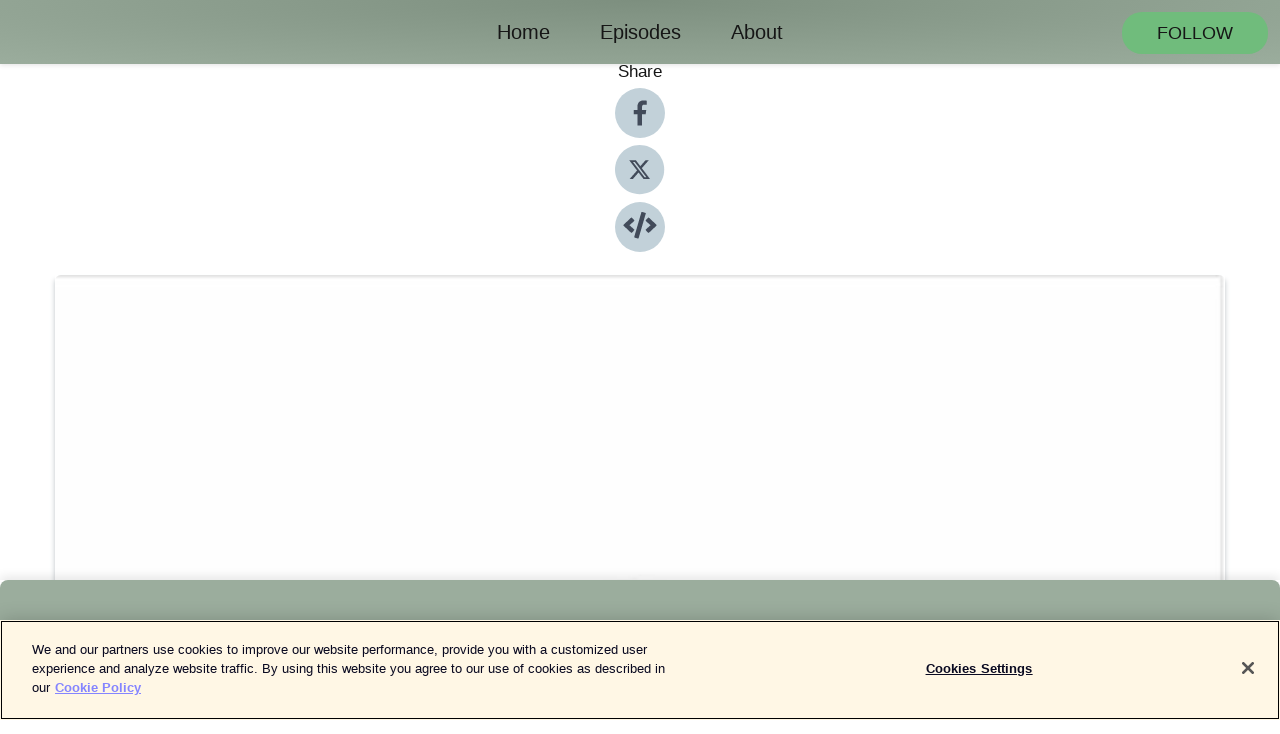

--- FILE ---
content_type: text/html; charset=utf-8
request_url: https://shows.acast.com/5fbd0c8df7be0c153a19ab19/episodes/5fbd0c99f7be0c153a19ac39?
body_size: 15146
content:
<!DOCTYPE html><html><head><meta charSet="utf-8"/><meta name="viewport" content="width=device-width"/><meta name="theme-color" content="#9bad9d"/><link rel="icon" type="image/png" href="https://open-images.acast.com/shows/5fbd0c8df7be0c153a19ab19/1679991631200-cdd3434e4e0c72c78bab55a8ad2e8b43.jpeg?height=32"/><link type="application/rss+xml" rel="alternate" title="Craggy Rugby podcast" href="https://feeds.acast.com/public/shows/craggyrugby"/><title>Leinster Lesson - Leinster 21 Connacht 11 - Craggy Rugby podcast - Craggy Rugby podcast | Acast</title><meta name="description" content="Listen to Leinster Lesson - Leinster 21 Connacht 11 - Craggy Rugby podcast from Craggy Rugby podcast. The expected performance didn&#x27;t materialise in Dublin on Friday night as Leinster capitalised on another slow start from an error strewn Connacht and pounced on a late mistake for the second try to seal the 21-11 win. 

The podcast was recorded in Kiely&#x27;s of Donnybrook after the game on Friday. Host Rob Murphy joined by Dennis Laffey from the Connacht Clan, Dublin based Connacht supporter Declan Faller making his season debut and Leinster supporter Andrew Tracey. 

There&#x27;s also a surprise appearance from London based Connacht fan Ronan Byrne who was over for the game and pumped into us mid record. Listen out also for audio from Pat Lam and his Leinster counterpart Matt O&#x27;Connor.

Don&#x27;t forget to subscribe to the podcast on itunes and get it downloaded straight to your phone the second we publish."/><meta name="keywords" content="Craggy Rugby podcast,Sports"/><meta property="fb:app_id" content="1835552990005756"/><meta property="og:type" content="video.other"/><meta property="og:title" content="Leinster Lesson - Leinster 21 Connacht 11 - Craggy Rugby podcast | Craggy Rugby podcast"/><meta property="og:description" content="The expected performance didn&#x27;t materialise in Du…"/><meta property="og:image" content="https://open-images.acast.com/shows/5fbd0c8df7be0c153a19ab19/5fbd0c99f7be0c153a19ac39.jpg?height=315"/><meta property="og:image:width" content="315"/><meta property="og:image:height" content="315"/><meta property="og:url" content="https://shows.acast.com/craggyrugby/episodes/5fbd0c99f7be0c153a19ac39"/><meta property="og:audio" content="https://open.acast.com/public/streams/5fbd0c8df7be0c153a19ab19/episodes/5fbd0c99f7be0c153a19ac39.mp3"/><meta property="og:audio:secure_url" content="https://open.acast.com/public/streams/5fbd0c8df7be0c153a19ab19/episodes/5fbd0c99f7be0c153a19ac39.mp3"/><meta property="og:audio:type" content="audio/mpeg"/><meta name="twitter:card" content="player"/><meta name="twitter:url" content="https://shows.acast.com/craggyrugby/episodes/5fbd0c99f7be0c153a19ac39?ref=twitter"/><meta name="twitter:title" content="Leinster Lesson - Leinster 21 Connacht 11 - Craggy Rugby podcast | Craggy Rugby podcast"/><meta name="twitter:site" content="@acast"/><meta name="twitter:description" content="The No. 1 podcast covering Connacht Rugby"/><meta name="twitter:image" content="https://open-images.acast.com/shows/5fbd0c8df7be0c153a19ab19/5fbd0c99f7be0c153a19ac39.jpg?height=500"/><meta name="twitter:player" content="https://embed.acast.com/$/5fbd0c8df7be0c153a19ab19/5fbd0c99f7be0c153a19ac39??ref=twitter"/><meta name="twitter:player:width" content="400"/><meta name="twitter:player:height" content="190"/><link rel="apple-touch-icon" href="https://open-images.acast.com/shows/5fbd0c8df7be0c153a19ab19/5fbd0c99f7be0c153a19ac39.jpg?height=60"/><link rel="apple-touch-icon" sizes="76x76" href="https://open-images.acast.com/shows/5fbd0c8df7be0c153a19ab19/5fbd0c99f7be0c153a19ac39.jpg?height=72"/><link rel="apple-touch-icon" sizes="120x120" href="https://open-images.acast.com/shows/5fbd0c8df7be0c153a19ab19/5fbd0c99f7be0c153a19ac39.jpg?height=120"/><link rel="apple-touch-icon" sizes="152x152" href="https://open-images.acast.com/shows/5fbd0c8df7be0c153a19ab19/5fbd0c99f7be0c153a19ac39.jpg?height=152"/><link rel="alternate" type="application/json+oembed" href="https://shows.acast.com/api/oembed/5fbd0c8df7be0c153a19ab19/5fbd0c99f7be0c153a19ac39"/><link rel="canonical" href="https://shows.acast.com/craggyrugby/episodes/5fbd0c99f7be0c153a19ac39"/><meta name="next-head-count" content="34"/><script type="text/javascript">
            (function (w, d, s, l, i) {
            w[l] = w[l] || []; w[l].push({
              'gtm.start':
                new Date().getTime(), event: 'gtm.js'
            }); var f = d.getElementsByTagName(s)[0],
              j = d.createElement(s), dl = l != 'dataLayer' ? '&l=' + l : ''; j.async = true; j.src =
                'https://www.googletagmanager.com/gtm.js?id=' + i + dl; f.parentNode.insertBefore(j, f);
          })(window, document, 'script', 'dataLayer', 'GTM-TN7LJVGR');</script><script type="text/javascript" src="https://cdn.cookielaw.org/consent/95cc7393-f677-4c0d-a249-abbd2bbe4231/OtAutoBlock.js"></script><script src="https://cdn.cookielaw.org/scripttemplates/otSDKStub.js" data-document-language="true" type="text/javascript" data-domain-script="95cc7393-f677-4c0d-a249-abbd2bbe4231"></script><script>function OptanonWrapper() { }</script><link rel="preload" href="/_next/static/css/21a6880349adffd5.css" as="style"/><link rel="stylesheet" href="/_next/static/css/21a6880349adffd5.css" data-n-g=""/><noscript data-n-css=""></noscript><script defer="" nomodule="" src="/_next/static/chunks/polyfills-c67a75d1b6f99dc8.js"></script><script src="/_next/static/chunks/webpack-df327beb42713f18.js" defer=""></script><script src="/_next/static/chunks/framework-0c7baedefba6b077.js" defer=""></script><script src="/_next/static/chunks/main-4e36df1213707c60.js" defer=""></script><script src="/_next/static/chunks/pages/_app-5705366bc2612c9e.js" defer=""></script><script src="/_next/static/chunks/29107295-52d5ccd9ad2558b9.js" defer=""></script><script src="/_next/static/chunks/257-d641aca84f2a97d6.js" defer=""></script><script src="/_next/static/chunks/646-2a49ecc9e97ef284.js" defer=""></script><script src="/_next/static/chunks/56-a3b1de0b6cd98599.js" defer=""></script><script src="/_next/static/chunks/pages/%5BshowId%5D/episodes/%5BepisodeId%5D-d28e1352f8cb2c35.js" defer=""></script><script src="/_next/static/IAEo1PJG76N2s-ezzkHD6/_buildManifest.js" defer=""></script><script src="/_next/static/IAEo1PJG76N2s-ezzkHD6/_ssgManifest.js" defer=""></script><style data-styled="" data-styled-version="5.3.11">.fAIITM{font-size:2rem;line-height:2rem;}/*!sc*/
data-styled.g2[id="Typography__H1-fsVRJa"]{content:"fAIITM,"}/*!sc*/
.TuejL{font-size:1.3rem;line-height:1.3rem;font-weight:bold;}/*!sc*/
data-styled.g3[id="Typography__H2-jQFsNJ"]{content:"TuejL,"}/*!sc*/
.idhiFy{font-size:1.05rem;line-height:1.05rem;}/*!sc*/
data-styled.g5[id="Typography__H4-fQhpZD"]{content:"idhiFy,"}/*!sc*/
.jsuaZQ{font-size:1rem;}/*!sc*/
data-styled.g6[id="Typography__Body-glXwcD"]{content:"jsuaZQ,"}/*!sc*/
.jzoSpE{-webkit-text-decoration:none;text-decoration:none;color:inherit;}/*!sc*/
data-styled.g13[id="Link__LinkElement-gcUHji"]{content:"jzoSpE,"}/*!sc*/
.fhCtmX.fhCtmX{font-size:1.1em;min-height:40px;min-width:146px;padding:8px 16px;overflow:hidden;display:-webkit-box;display:-webkit-flex;display:-ms-flexbox;display:flex;-webkit-text-decoration:none;text-decoration:none;-webkit-box-pack:center;-webkit-justify-content:center;-ms-flex-pack:center;justify-content:center;-webkit-transition:background-color 0.5s;transition:background-color 0.5s;border:none;}/*!sc*/
.fhCtmX.fhCtmX:hover{cursor:pointer;color:#161616;background-color:#529e5e;border:none;}/*!sc*/
.fhCtmX.fhCtmX:active{outline:0 !important;}/*!sc*/
.fhCtmX.fhCtmX:focus{outline:0 !important;}/*!sc*/
data-styled.g14[id="Buttons__StyledButton-evkogA"]{content:"fhCtmX,"}/*!sc*/
.bTZZBG{-webkit-align-self:center;-ms-flex-item-align:center;align-self:center;margin:0 5px;}/*!sc*/
data-styled.g15[id="Buttons__Wrapper-fDfwDG"]{content:"bTZZBG,"}/*!sc*/
.klzxkV{color:#161616;background-color:#70bc7c;border-radius:20px;}/*!sc*/
.klzxkV:focus{border-color:#161616;color:#161616;background-color:#70bc7c;border-radius:20px;}/*!sc*/
data-styled.g17[id="Buttons__ButtonBase-deOWHa"]{content:"klzxkV,"}/*!sc*/
.jucQmV.jucQmV{text-transform:uppercase;}/*!sc*/
data-styled.g18[id="SubscribeButton__FollowButton-kYSCrx"]{content:"jucQmV,"}/*!sc*/
.esfzLv{position:absolute;right:12px;top:12px;}/*!sc*/
data-styled.g19[id="Drawer__SubscribeWrapper-fdZssw"]{content:"esfzLv,"}/*!sc*/
.uGrDO{width:50px;height:50px;position:fixed;left:5px;top:5px;cursor:pointer;background:#70bc7c;border-radius:20px;}/*!sc*/
.uGrDO span,.uGrDO:before,.uGrDO:after{height:2px;border-radius:2px;width:40%;position:absolute;left:50%;margin-left:-25%;background:#161616;}/*!sc*/
.uGrDO span{top:50%;margin-top:-1px;text-indent:-9999px;}/*!sc*/
.uGrDO:before,.uGrDO:after{content:'';-webkit-transition:all 0.3s ease;-webkit-transition:all 0.3s ease;transition:all 0.3s ease;}/*!sc*/
.uGrDO:before{top:30%;width:30%;}/*!sc*/
.uGrDO:after{bottom:30%;width:50%;}/*!sc*/
.uGrDO span.active{display:none;}/*!sc*/
.uGrDO.active:before{-webkit-transform:rotate(135deg);-webkit-transform:rotate(135deg);-ms-transform:rotate(135deg);transform:rotate(135deg);top:45%;width:50%;}/*!sc*/
.uGrDO.active:after{-webkit-transform:rotate(-135deg);-webkit-transform:rotate(-135deg);-ms-transform:rotate(-135deg);transform:rotate(-135deg);top:45%;width:50%;}/*!sc*/
data-styled.g20[id="Drawer__Hamburger-jihBTa"]{content:"uGrDO,"}/*!sc*/
.cFMpeB .ant-drawer-header{border-bottom:0px;}/*!sc*/
.cFMpeB .ant-list-item-content-single{-webkit-box-pack:center;-webkit-justify-content:center;-ms-flex-pack:center;justify-content:center;}/*!sc*/
data-styled.g22[id="Drawer__FullDrawer-cIjuH"]{content:"cFMpeB,"}/*!sc*/
.kxyYYH{z-index:1001;display:-webkit-box;display:-webkit-flex;display:-ms-flexbox;display:flex;-webkit-box-pack:center;-webkit-justify-content:center;-ms-flex-pack:center;justify-content:center;-webkit-align-items:center;-webkit-box-align:center;-ms-flex-align:center;align-items:center;background:#9bad9d;color:#161616;min-height:64px;box-shadow:0 1px 5px 0 rgba(0,0,0,0.12);background-image:radial-gradient( ellipse at top,#7d8f7f,#9bad9d );}/*!sc*/
data-styled.g27[id="Header__TopBarElement-jCfqCz"]{content:"kxyYYH,"}/*!sc*/
.kkFmye{width:100%;position:fixed;top:0px;left:0px;right:0px;background:transparent;margin:0px;padding:0;z-index:1001;}/*!sc*/
data-styled.g30[id="Header-fhmhdH"]{content:"kkFmye,"}/*!sc*/
.cAXslU{-webkit-align-items:center;-webkit-box-align:center;-ms-flex-align:center;align-items:center;display:-webkit-box;display:-webkit-flex;display:-ms-flexbox;display:flex;-webkit-box-pack:center;-webkit-justify-content:center;-ms-flex-pack:center;justify-content:center;text-align:center;font-size:12px;line-height:12px;font-weight:bold;text-transform:uppercase;margin:5px;}/*!sc*/
data-styled.g31[id="Subscribe__IconName-joHuOw"]{content:"cAXslU,"}/*!sc*/
.fmvySL{margin:5px 10px 5px 5px;}/*!sc*/
data-styled.g32[id="Subscribe__ButtonIconName-jvvJDm"]{content:"fmvySL,"}/*!sc*/
.gouPfY{display:-webkit-box;display:-webkit-flex;display:-ms-flexbox;display:flex;padding:2px 5px;cursor:pointer;word-break:break-all;-webkit-text-decoration:none;text-decoration:none;border:1px solid #161616;margin:0px 5px;border-radius:15px;background:#9bad9d;color:#161616;}/*!sc*/
.gouPfY path{fill:#161616;}/*!sc*/
.gouPfY:hover{background:#161616;}/*!sc*/
.gouPfY:hover .Subscribe__IconName-joHuOw{color:#9bad9d;}/*!sc*/
.gouPfY:hover path{fill:#9bad9d;}/*!sc*/
data-styled.g33[id="Subscribe__SubscribeButton-iuXdSK"]{content:"gouPfY,"}/*!sc*/
.iDZLbp{-webkit-align-items:center;-webkit-box-align:center;-ms-flex-align:center;align-items:center;display:-webkit-box;display:-webkit-flex;display:-ms-flexbox;display:flex;-webkit-box-pack:center;-webkit-justify-content:center;-ms-flex-pack:center;justify-content:center;margin:5px;}/*!sc*/
data-styled.g34[id="Subscribe__Icon-kulOCb"]{content:"iDZLbp,"}/*!sc*/
.jhFzSe{margin:5px 5px 5px 10px;}/*!sc*/
data-styled.g35[id="Subscribe__ButtonIcon-hylJEF"]{content:"jhFzSe,"}/*!sc*/
.cvkfXc{padding:10px 20px;background:#9bad9d;color:#161616;border-top:1px solid #7d8f7f;background-image:radial-gradient( ellipse at top,#b9cbbb,transparent ),radial-gradient(ellipse at bottom,#7d8f7f,transparent);margin-bottom:calc(140px - 4px);}/*!sc*/
data-styled.g36[id="Footer-dMCvEp"]{content:"cvkfXc,"}/*!sc*/
.iboUMz{display:-webkit-box;display:-webkit-flex;display:-ms-flexbox;display:flex;-webkit-flex-direction:column;-ms-flex-direction:column;flex-direction:column;justify-items:center;-webkit-align-items:center;-webkit-box-align:center;-ms-flex-align:center;align-items:center;}/*!sc*/
data-styled.g37[id="Footer__Content-dmqHcg"]{content:"iboUMz,"}/*!sc*/
.cVYDWG{text-align:center;padding:10px 0;color:#161616;}/*!sc*/
data-styled.g38[id="Footer__FooterText-dFsehJ"]{content:"cVYDWG,"}/*!sc*/
.jGzwzM{margin-top:20px;font-size:12px;text-align:center;padding:10px 0;color:#161616;}/*!sc*/
.jGzwzM a{color:#161616;-webkit-text-decoration:underline;text-decoration:underline;}/*!sc*/
data-styled.g39[id="Footer__FooterAcastText-gtKwXx"]{content:"jGzwzM,"}/*!sc*/
.cDyTQl.cDyTQl{width:100%;margin:64px auto 0px auto;min-height:100vh;}/*!sc*/
data-styled.g41[id="DefaultLayout__Body-cLUEfV"]{content:"cDyTQl,"}/*!sc*/
.iOGpAj .ant-modal-title{-webkit-letter-spacing:0px;-moz-letter-spacing:0px;-ms-letter-spacing:0px;letter-spacing:0px;font-family:'Telegraf-Bold';font-size:1.25rem;}/*!sc*/
data-styled.g42[id="DefaultLayout__ModalStyled-gYuvQJ"]{content:"iOGpAj,"}/*!sc*/
.dYsFaX{left:0px;right:0px;height:140px;z-index:999;position:fixed;bottom:0px;box-shadow:0 -3px 10px 0 rgba(0,0,0,0.1);background-color:transparent;text-align:center;}/*!sc*/
data-styled.g43[id="DefaultLayout__PlayerFooterElement-iYPywt"]{content:"dYsFaX,"}/*!sc*/
.gXgcXL{display:block;width:100%;height:140px;border:none;top:0px;position:absolute;}/*!sc*/
data-styled.g44[id="DefaultLayout__Iframe-dGHxkF"]{content:"gXgcXL,"}/*!sc*/
*{font-family:Arial,Verdana,Geneva,Tahoma,sans-serif;}/*!sc*/
h1,h2,h3,h4,h5,h6{font-family:Arial;}/*!sc*/
body{margin:0;padding:0;line-height:1.5;-webkit-font-smoothing:antialiased;}/*!sc*/
a{-webkit-text-decoration:none;text-decoration:none;}/*!sc*/
a:hover{color:inherit;}/*!sc*/
.ant-modal-mask{z-index:1001!important;}/*!sc*/
.ant-modal-wrap{z-index:1001!important;}/*!sc*/
data-styled.g45[id="sc-global-enLAFf1"]{content:"sc-global-enLAFf1,"}/*!sc*/
.kkRkKW{-webkit-transition:all 0.3s ease-in-out;transition:all 0.3s ease-in-out;}/*!sc*/
.kkRkKW path{-webkit-transition:all 0.2s ease-in-out;transition:all 0.2s ease-in-out;}/*!sc*/
.kkRkKW:hover{-webkit-transform:scale(1.1);-ms-transform:scale(1.1);transform:scale(1.1);}/*!sc*/
.kkRkKW:hover path{fill:#ffffff;}/*!sc*/
.kkRkKW:hover circle{fill:#3b5998;}/*!sc*/
data-styled.g46[id="facebook__FacebookStyled-bhyJAj"]{content:"kkRkKW,"}/*!sc*/
.fqSfOD{-webkit-transition:all 0.3s ease-in-out;transition:all 0.3s ease-in-out;}/*!sc*/
.fqSfOD path{-webkit-transition:all 0.2s ease-in-out;transition:all 0.2s ease-in-out;}/*!sc*/
.fqSfOD:hover{-webkit-transform:scale(1.1);-ms-transform:scale(1.1);transform:scale(1.1);}/*!sc*/
.fqSfOD:hover path.logo{fill:#fafafa;}/*!sc*/
.fqSfOD:hover path.background{fill:#040404;}/*!sc*/
data-styled.g47[id="twitter__TwitterStyled-iHYlhf"]{content:"fqSfOD,"}/*!sc*/
.hIgNOY{-webkit-transition:all 0.3s ease-in-out;transition:all 0.3s ease-in-out;}/*!sc*/
.hIgNOY path{-webkit-transition:all 0.2s ease-in-out;transition:all 0.2s ease-in-out;}/*!sc*/
.hIgNOY:hover{-webkit-transform:scale(1.1);-ms-transform:scale(1.1);transform:scale(1.1);}/*!sc*/
.hIgNOY:hover path{fill:#ffffff;}/*!sc*/
.hIgNOY:hover circle{fill:#00bfa5;}/*!sc*/
data-styled.g48[id="embed__EmbedStyled-hGbveb"]{content:"hIgNOY,"}/*!sc*/
.fulAmV{display:-webkit-box;display:-webkit-flex;display:-ms-flexbox;display:flex;padding:0;list-style:none;-webkit-box-pack:center;-webkit-justify-content:center;-ms-flex-pack:center;justify-content:center;-webkit-align-items:center;-webkit-box-align:center;-ms-flex-align:center;align-items:center;-webkit-flex-direction:column;-ms-flex-direction:column;flex-direction:column;}/*!sc*/
.fulAmV li{margin:0 10px;}/*!sc*/
data-styled.g51[id="Socials__SocialIcons-gdSusr"]{content:"fulAmV,"}/*!sc*/
.dDciAv{text-align:center;color:#161616;}/*!sc*/
data-styled.g52[id="Socials__ItemTitle-dkqnEN"]{content:"dDciAv,"}/*!sc*/
.bmysuM span[role='img']{margin-right:1rem;}/*!sc*/
.bmysuM.bmysuM{height:auto;font-size:1.1rem;border:0px !important;color:#161616;background-color:#70bc7c;border:none;border-radius:20px;}/*!sc*/
.bmysuM.bmysuM:hover{-webkit-transform:scale(1.03);-ms-transform:scale(1.03);transform:scale(1.03);cursor:pointer;color:#161616;}/*!sc*/
data-styled.g53[id="PlayButton__PlayButtonStyled-PLKwP"]{content:"bmysuM,"}/*!sc*/
.ioAIAL{-webkit-align-items:flex-start !important;-webkit-box-align:flex-start !important;-ms-flex-align:flex-start !important;align-items:flex-start !important;-webkit-box-pack:start;-webkit-justify-content:flex-start;-ms-flex-pack:start;justify-content:flex-start;background-color:#fefefe;border-radius:8px;padding:10px 15px !important;margin-top:6px;}/*!sc*/
.ioAIAL .ant-list-item-action{display:-webkit-inline-box;display:-webkit-inline-flex;display:-ms-inline-flexbox;display:inline-flex;-webkit-align-items:center;-webkit-box-align:center;-ms-flex-align:center;align-items:center;margin-inline-start:12px !important;}/*!sc*/
.ioAIAL .ant-list-item-action li{height:100%;display:-webkit-box;display:-webkit-flex;display:-ms-flexbox;display:flex;-webkit-align-items:center;-webkit-box-align:center;-ms-flex-align:center;align-items:center;-webkit-box-pack:center;-webkit-justify-content:center;-ms-flex-pack:center;justify-content:center;}/*!sc*/
data-styled.g54[id="EpisodeListItem__ListItemStyled-iBBHlu"]{content:"ioAIAL,"}/*!sc*/
.iiDLiW{margin-bottom:0.1em;font-weight:bold;}/*!sc*/
data-styled.g55[id="EpisodeListItem__TitleStyled-bnvvwp"]{content:"iiDLiW,"}/*!sc*/
.bUVPdL{width:98px;height:98px;margin-right:10px;border-radius:8px;}/*!sc*/
data-styled.g56[id="EpisodeListItem__EpisodeCover-dETuO"]{content:"bUVPdL,"}/*!sc*/
.jSKFLZ{word-break:break-word;word-wrap:break-word;overflow-wrap:break-word;margin:15px 0px 5px 0px;line-height:21px;height:40px;overflow:hidden;text-overflow:ellipsis;-webkit-line-clamp:2;display:-webkit-box;-webkit-box-orient:vertical;color:#424B5A;}/*!sc*/
data-styled.g57[id="EpisodeListItem__FeatCardSummary-ixygAI"]{content:"jSKFLZ,"}/*!sc*/
.ibWqjy{display:-webkit-box;display:-webkit-flex;display:-ms-flexbox;display:flex;-webkit-flex-direction:column;-ms-flex-direction:column;flex-direction:column;-webkit-box-pack:top;-webkit-justify-content:top;-ms-flex-pack:top;justify-content:top;width:100%;min-height:98px;}/*!sc*/
data-styled.g58[id="EpisodeListItem__EpisodeInfo-dMuDjN"]{content:"ibWqjy,"}/*!sc*/
.hVOIhM{font-size:12px;color:#424B5A;padding:5px 10px 5px 0px;}/*!sc*/
.hVOIhM span[role='img']{margin-right:5px;}/*!sc*/
data-styled.g59[id="EpisodeListItem__Duration-ZldaQ"]{content:"hVOIhM,"}/*!sc*/
.fuCtWx{font-size:12px;color:#424B5A;padding:5px 10px;}/*!sc*/
.fuCtWx span[role='img']{margin-right:5px;}/*!sc*/
data-styled.g60[id="EpisodeListItem__DatePublish-ibxPoH"]{content:"fuCtWx,"}/*!sc*/
.HauGd{font-size:12px;color:#424B5A;padding:5px 10px;}/*!sc*/
data-styled.g61[id="EpisodeListItem__Seasons-cKCWbE"]{content:"HauGd,"}/*!sc*/
.inYIcH{padding:15px 10px;border-top:slimBorder;border-right:slimBorder;border-left:slimBorder;border-bottom:none;text-align:justify;max-height:150px;overflow:hidden;border-radius:4px;box-shadow:inset 0 -10px 10px -10px rgba(0,0,0,0.25);}/*!sc*/
data-styled.g63[id="EpisodeSummary__Wrapper-fDPOry"]{content:"inYIcH,"}/*!sc*/
.jlpHIe{margin:0 5px;}/*!sc*/
data-styled.g65[id="Episode__Dot-crDYYK"]{content:"jlpHIe,"}/*!sc*/
.gkykcU{max-width:1200px;margin:30px auto;padding:0 15px;}/*!sc*/
data-styled.g66[id="Episode__Wrapper-kRXjvm"]{content:"gkykcU,"}/*!sc*/
.cVEzJV{position:relative;padding-bottom:100%;display:block;box-shadow:#bdc3c7 0 5px 5px;width:100%;margin:0 auto;}/*!sc*/
data-styled.g67[id="Episode__Cover-kvqYbk"]{content:"cVEzJV,"}/*!sc*/
.lclhAL{position:absolute;left:0;height:auto;width:100%;border-radius:6px;-webkit-transition:all 0.5s ease-in;transition:all 0.5s ease-in;}/*!sc*/
data-styled.g68[id="Episode__Image-hfuGvq"]{content:"lclhAL,"}/*!sc*/
.eeFwQc{padding:15px 0 15px 0;margin:0px 0px;}/*!sc*/
data-styled.g69[id="Episode__TitleWrapper-iSiqHS"]{content:"eeFwQc,"}/*!sc*/
.glAVQZ{display:-webkit-box;display:-webkit-flex;display:-ms-flexbox;display:flex;-webkit-flex-direction:row;-ms-flex-direction:row;flex-direction:row;-webkit-align-items:center;-webkit-box-align:center;-ms-flex-align:center;align-items:center;-webkit-box-pack:justify;-webkit-justify-content:space-between;-ms-flex-pack:justify;justify-content:space-between;width:100%;padding-right:30px;}/*!sc*/
data-styled.g70[id="Episode__EpisodeInfoWrapperWithButton-elobSB"]{content:"glAVQZ,"}/*!sc*/
.hcCOhk{display:-webkit-box;display:-webkit-flex;display:-ms-flexbox;display:flex;margin-right:15px;}/*!sc*/
data-styled.g71[id="Episode__EpisodeInfoWrapper-faoqtZ"]{content:"hcCOhk,"}/*!sc*/
.GFrje{display:block;margin-bottom:5px;}/*!sc*/
data-styled.g72[id="Episode__DatePublish-eUcRXA"]{content:"GFrje,"}/*!sc*/
.ZGbYc{margin:5vh 0;}/*!sc*/
data-styled.g73[id="Episode__MoreEpisodes-kFxnzW"]{content:"ZGbYc,"}/*!sc*/
.jmTpns{display:-webkit-box;display:-webkit-flex;display:-ms-flexbox;display:flex;text-align:center;-webkit-box-pack:center;-webkit-justify-content:center;-ms-flex-pack:center;justify-content:center;margin-top:20px;margin-bottom:-10px;}/*!sc*/
data-styled.g75[id="Episode__ButtonWrapper-iVKpxA"]{content:"jmTpns,"}/*!sc*/
</style></head><body><div id="__next"><section class="ant-layout css-17eed5t"><header class="Header-fhmhdH kkFmye"><div class="Header__TopBarElement-jCfqCz kxyYYH"><div class="ant-row ant-row-end css-17eed5t"><div class="Drawer__Hamburger-jihBTa uGrDO"><span class=""></span></div><div class="Drawer__SubscribeWrapper-fdZssw esfzLv"><div><button id="drawer-follow-button" type="button" class="ant-btn css-17eed5t ant-btn-default Buttons__StyledButton-evkogA fhCtmX Buttons__ButtonBase-deOWHa SubscribeButton__FollowButton-kYSCrx klzxkV jucQmV"><span class="Buttons__Wrapper-fDfwDG bTZZBG">Follow</span></button></div></div></div></div></header><main class="ant-layout-content DefaultLayout__Body-cLUEfV cDyTQl css-17eed5t"><div class="Episode__Wrapper-kRXjvm gkykcU"><div class="ant-row ant-row-center css-17eed5t" style="margin-left:-10px;margin-right:-10px"><div style="padding-left:10px;padding-right:10px" class="ant-col ant-col-xs-0 ant-col-sm-0 ant-col-md-2 css-17eed5t"><div><h4 class="Typography__H4-fQhpZD Socials__ItemTitle-dkqnEN idhiFy dDciAv">Share</h4><ul class="Socials__SocialIcons-gdSusr fulAmV"><li id="share-icon-facebook"><a href="http://www.facebook.com/sharer/sharer.php?u=https://shows.acast.com/craggyrugby/episodes/5fbd0c99f7be0c153a19ac39" target="_blank" rel="noopener noreferrer"><svg viewBox="-384 -256 1024 1024" width="50" height="50" class="facebook__FacebookStyled-bhyJAj kkRkKW"><circle cx="128" cy="256" r="512" fill="#C2D1D9"></circle><path fill="#424B5A" d="M76.7 512V283H0v-91h76.7v-71.7C76.7 42.4 124.3 0 193.8 0c33.3 0 61.9 2.5 70.2 3.6V85h-48.2c-37.8 0-45.1 18-45.1 44.3V192H256l-11.7 91h-73.6v229"></path></svg></a></li><li id="share-icon-twitter"><a href="http://x.com/intent/tweet?url=https://shows.acast.com/craggyrugby/episodes/5fbd0c99f7be0c153a19ac39&amp;via=acast&amp;text=Craggy Rugby podcast" target="_blank" rel="noopener noreferrer"><svg xmlns="http://www.w3.org/2000/svg" shape-rendering="geometricPrecision" text-rendering="geometricPrecision" image-rendering="optimizeQuality" fill-rule="evenodd" clip-rule="evenodd" viewBox="0 0 520 520" width="50" height="50" class="twitter__TwitterStyled-iHYlhf fqSfOD"><path class="background" fill="#C2D1D9" d="M256 0c141.385 0 256 114.615 256 256S397.385 512 256 512 0 397.385 0 256 114.615 0 256 0z"></path><path class="logo" fill="#424B5A" fill-rule="nonzero" d="M318.64 157.549h33.401l-72.973 83.407 85.85 113.495h-67.222l-52.647-68.836-60.242 68.836h-33.423l78.052-89.212-82.354-107.69h68.924l47.59 62.917 55.044-62.917zm-11.724 176.908h18.51L205.95 176.493h-19.86l120.826 157.964z"></path></svg></a></li><li id="share-icon-embed"><a><svg viewBox="-160 -190 960 960" width="50" height="50" class="embed__EmbedStyled-hGbveb hIgNOY"><circle cx="320" cy="290" r="480" fill="#C2D1D9"></circle><path fill="#424B5A" d="M278.9 511.5l-61-17.7c-6.4-1.8-10-8.5-8.2-14.9L346.2 8.7c1.8-6.4 8.5-10 14.9-8.2l61 17.7c6.4 1.8 10 8.5 8.2 14.9L293.8 503.3c-1.9 6.4-8.5 10.1-14.9 8.2zm-114-112.2l43.5-46.4c4.6-4.9 4.3-12.7-.8-17.2L117 256l90.6-79.7c5.1-4.5 5.5-12.3.8-17.2l-43.5-46.4c-4.5-4.8-12.1-5.1-17-.5L3.8 247.2c-5.1 4.7-5.1 12.8 0 17.5l144.1 135.1c4.9 4.6 12.5 4.4 17-.5zm327.2.6l144.1-135.1c5.1-4.7 5.1-12.8 0-17.5L492.1 112.1c-4.8-4.5-12.4-4.3-17 .5L431.6 159c-4.6 4.9-4.3 12.7.8 17.2L523 256l-90.6 79.7c-5.1 4.5-5.5 12.3-.8 17.2l43.5 46.4c4.5 4.9 12.1 5.1 17 .6z"></path></svg></a></li></ul></div></div><div style="padding-left:10px;padding-right:10px" class="ant-col ant-col-xs-12 ant-col-sm-12 ant-col-md-6 css-17eed5t"><div class="Episode__Cover-kvqYbk cVEzJV"><img src="https://open-images.acast.com/shows/5fbd0c8df7be0c153a19ab19/5fbd0c99f7be0c153a19ac39.jpg?height=750" alt="cover art for Leinster Lesson - Leinster 21 Connacht 11 - Craggy Rugby podcast" class="Episode__Image-hfuGvq lclhAL"/></div><br/><button episode="[object Object]" type="button" class="ant-btn css-17eed5t ant-btn-default ant-btn-lg ant-btn-block PlayButton__PlayButtonStyled-PLKwP bmysuM"><span role="img" aria-label="play-circle" class="anticon anticon-play-circle"><svg viewBox="64 64 896 896" focusable="false" data-icon="play-circle" width="1em" height="1em" fill="currentColor" aria-hidden="true"><path d="M512 64C264.6 64 64 264.6 64 512s200.6 448 448 448 448-200.6 448-448S759.4 64 512 64zm144.1 454.9L437.7 677.8a8.02 8.02 0 01-12.7-6.5V353.7a8 8 0 0112.7-6.5L656.1 506a7.9 7.9 0 010 12.9z"></path></svg></span>Play</button></div><div style="padding-left:10px;padding-right:10px" class="ant-col ant-col-xs-24 ant-col-sm-24 ant-col-md-16 css-17eed5t"><div class="ant-row css-17eed5t"><h1 class="Typography__H1-fsVRJa fAIITM">Craggy Rugby podcast</h1></div><div class="ant-row css-17eed5t"><div class="Episode__TitleWrapper-iSiqHS eeFwQc"><h2 class="Typography__H2-jQFsNJ TuejL">Leinster Lesson - Leinster 21 Connacht 11 - Craggy Rugby podcast</h2><div class="Episode__EpisodeInfoWrapperWithButton-elobSB glAVQZ"><div class="Episode__EpisodeInfoWrapper-faoqtZ hcCOhk"><div class="Episode__Dot-crDYYK jlpHIe">•</div><time dateTime="2014-12-21T17:57:41.000Z" class="Episode__DatePublish-eUcRXA GFrje">Sunday, December 21, 2014</time></div></div></div></div><div class="EpisodeSummary__Wrapper-fDPOry inYIcH"><div>The expected performance didn't materialise in Dublin on Friday night as Leinster capitalised on another slow start from an error strewn Connacht and pounced on a late mistake for the second try to seal the 21-11 win. 

The podcast was recorded in Kiely's of Donnybrook after the game on Friday. Host Rob Murphy joined by Dennis Laffey from the Connacht Clan, Dublin based Connacht supporter Declan Faller making his season debut and Leinster supporter Andrew Tracey. 

There's also a surprise appearance from London based Connacht fan Ronan Byrne who was over for the game and pumped into us mid record. Listen out also for audio from Pat Lam and his Leinster counterpart Matt O'Connor.

Don't forget to subscribe to the podcast on itunes and get it downloaded straight to your phone the second we publish.</div></div><button type="button" class="ant-btn css-17eed5t ant-btn-text"><span role="img" aria-label="caret-down" class="anticon anticon-caret-down"><svg viewBox="0 0 1024 1024" focusable="false" data-icon="caret-down" width="1em" height="1em" fill="currentColor" aria-hidden="true"><path d="M840.4 300H183.6c-19.7 0-30.7 20.8-18.5 35l328.4 380.8c9.4 10.9 27.5 10.9 37 0L858.9 335c12.2-14.2 1.2-35-18.5-35z"></path></svg></span>Show more</button><div class="Episode__ButtonWrapper-iVKpxA jmTpns"></div><div class="ant-row ant-row-left css-17eed5t" style="margin-top:-5px;margin-bottom:-5px"><a href="https://feeds.acast.com/public/shows/craggyrugby" id="subscribe-item-RSS" target="_blank" rel="noopener noreferrer nofollow" class="Subscribe__SubscribeButton-iuXdSK gouPfY"><div class="Subscribe__Icon-kulOCb Subscribe__ButtonIcon-hylJEF iDZLbp jhFzSe"><svg viewBox="0 0 40 40" width="15" height="15"><path fill-rule="evenodd" clip-rule="evenodd" d="M1.48178 0.000801672C22.4588 0.750313 39.2494 17.6483 39.9992 38.5179C40.026 39.3216 39.3744 39.991 38.571 39.9998H34.2863C33.5186 39.9998 32.8938 39.3841 32.8581 38.616C32.1529 21.5491 18.4598 7.84699 1.39252 7.1507C0.615921 7.11506 0.00892639 6.49006 0.00892639 5.72248V1.42902C0.00892639 0.625313 0.678406 -0.0260538 1.48178 0.000801672ZM27.1184 38.4915C26.3686 24.6912 15.3177 13.6224 1.49963 12.8724C0.687332 12.828 0 13.4798 0 14.3006V18.5946C0 19.3441 0.580215 19.9779 1.33003 20.0228C11.3098 20.6741 19.3167 28.6546 19.9684 38.661C20.013 39.411 20.6468 39.991 21.3966 39.991H25.6902C26.5114 39.991 27.163 39.3035 27.1184 38.4915ZM11.4436 34.2781C11.4436 37.4383 8.88177 39.991 5.73075 39.991C2.57973 39.991 0.00892639 37.429 0.00892639 34.2781C0.00892639 31.1273 2.5708 28.5653 5.72182 28.5653C8.87284 28.5653 11.4436 31.118 11.4436 34.2781Z" fill="white"></path></svg></div><div class="Typography__Body-glXwcD Subscribe__IconName-joHuOw Subscribe__ButtonIconName-jvvJDm jsuaZQ cAXslU fmvySL">RSS</div></a></div></div></div><div class="Episode__MoreEpisodes-kFxnzW ZGbYc"><div><div class="ant-row ant-row-space-between css-17eed5t"><h4 class="Typography__H4-fQhpZD idhiFy">More episodes</h4><a href="/craggyrugby/episodes" class="Link__LinkElement-gcUHji jzoSpE"><h4 class="Typography__H4-fQhpZD idhiFy">View all episodes</h4></a></div><div class="ant-list ant-list-split css-17eed5t"><div class="ant-spin-nested-loading css-17eed5t"><div class="ant-spin-container"><ul class="ant-list-items"><li class="ant-list-item EpisodeListItem__ListItemStyled-iBBHlu ioAIAL"><a id="episode-card-Leinster_review_May_2024" href="/craggyrugby/episodes/leinster-review-may-2024" class="Link__LinkElement-gcUHji jzoSpE"><span class="ant-avatar ant-avatar-circle ant-avatar-image EpisodeListItem__EpisodeCover-dETuO bUVPdL css-17eed5t"><img src="https://open-images.acast.com/shows/5fbd0c8df7be0c153a19ab19/1717226803205-871cbab78da863a57e93fb5a3e6e5ddb.jpeg?height=250"/></span></a><div class="EpisodeListItem__EpisodeInfo-dMuDjN ibWqjy"><a id="episode-card-Leinster_review_May_2024" href="/craggyrugby/episodes/leinster-review-may-2024" class="Link__LinkElement-gcUHji jzoSpE"><h2 class="Typography__H2-jQFsNJ EpisodeListItem__TitleStyled-bnvvwp TuejL iiDLiW">29. Leinster review May 2024</h2></a><div><span class="EpisodeListItem__Duration-ZldaQ hVOIhM"><span role="img" aria-label="clock-circle" class="anticon anticon-clock-circle"><svg viewBox="64 64 896 896" focusable="false" data-icon="clock-circle" width="1em" height="1em" fill="currentColor" aria-hidden="true"><path d="M512 64C264.6 64 64 264.6 64 512s200.6 448 448 448 448-200.6 448-448S759.4 64 512 64zm0 820c-205.4 0-372-166.6-372-372s166.6-372 372-372 372 166.6 372 372-166.6 372-372 372z"></path><path d="M686.7 638.6L544.1 535.5V288c0-4.4-3.6-8-8-8H488c-4.4 0-8 3.6-8 8v275.4c0 2.6 1.2 5 3.3 6.5l165.4 120.6c3.6 2.6 8.6 1.8 11.2-1.7l28.6-39c2.6-3.7 1.8-8.7-1.8-11.2z"></path></svg></span> <!-- -->31:36</span>|<time dateTime="2024-06-02T14:00:50.997Z" class="EpisodeListItem__DatePublish-ibxPoH fuCtWx"><span role="img" aria-label="calendar" class="anticon anticon-calendar"><svg viewBox="64 64 896 896" focusable="false" data-icon="calendar" width="1em" height="1em" fill="currentColor" aria-hidden="true"><path d="M880 184H712v-64c0-4.4-3.6-8-8-8h-56c-4.4 0-8 3.6-8 8v64H384v-64c0-4.4-3.6-8-8-8h-56c-4.4 0-8 3.6-8 8v64H144c-17.7 0-32 14.3-32 32v664c0 17.7 14.3 32 32 32h736c17.7 0 32-14.3 32-32V216c0-17.7-14.3-32-32-32zm-40 656H184V460h656v380zM184 392V256h128v48c0 4.4 3.6 8 8 8h56c4.4 0 8-3.6 8-8v-48h256v48c0 4.4 3.6 8 8 8h56c4.4 0 8-3.6 8-8v-48h128v136H184z"></path></svg></span> <!-- -->Sunday, June 2, 2024</time>|<span class="EpisodeListItem__Seasons-cKCWbE HauGd"><span>Season<!-- --> <!-- -->9</span>, <span>Ep.<!-- --> <!-- -->29</span></span></div><div class="EpisodeListItem__FeatCardSummary-ixygAI jSKFLZ">Connacht's season ended with a whimper, William Davies and Rob Murphy pick through the bones of a depressing defeat while we hear the post match thoughts of Pete Wilkins, Jack Carty and Leo Cullen.</div></div><ul class="ant-list-item-action"><li><button episode="[object Object]" type="button" class="ant-btn css-17eed5t ant-btn-default ant-btn-lg PlayButton__PlayButtonStyled-PLKwP bmysuM"><span role="img" aria-label="play-circle" class="anticon anticon-play-circle"><svg viewBox="64 64 896 896" focusable="false" data-icon="play-circle" width="1em" height="1em" fill="currentColor" aria-hidden="true"><path d="M512 64C264.6 64 64 264.6 64 512s200.6 448 448 448 448-200.6 448-448S759.4 64 512 64zm144.1 454.9L437.7 677.8a8.02 8.02 0 01-12.7-6.5V353.7a8 8 0 0112.7-6.5L656.1 506a7.9 7.9 0 010 12.9z"></path></svg></span>Play</button></li></ul></li><li class="ant-list-item EpisodeListItem__ListItemStyled-iBBHlu ioAIAL"><a id="episode-card-Stormers_review_May_2024" href="/craggyrugby/episodes/stormers-review-may-2024" class="Link__LinkElement-gcUHji jzoSpE"><span class="ant-avatar ant-avatar-circle ant-avatar-image EpisodeListItem__EpisodeCover-dETuO bUVPdL css-17eed5t"><img src="https://open-images.acast.com/shows/5fbd0c8df7be0c153a19ab19/1716226225822-1519d8831b71f1ffb64fe28856ce2984.jpeg?height=250"/></span></a><div class="EpisodeListItem__EpisodeInfo-dMuDjN ibWqjy"><a id="episode-card-Stormers_review_May_2024" href="/craggyrugby/episodes/stormers-review-may-2024" class="Link__LinkElement-gcUHji jzoSpE"><h2 class="Typography__H2-jQFsNJ EpisodeListItem__TitleStyled-bnvvwp TuejL iiDLiW">28. Stormers review May 2024</h2></a><div><span class="EpisodeListItem__Duration-ZldaQ hVOIhM"><span role="img" aria-label="clock-circle" class="anticon anticon-clock-circle"><svg viewBox="64 64 896 896" focusable="false" data-icon="clock-circle" width="1em" height="1em" fill="currentColor" aria-hidden="true"><path d="M512 64C264.6 64 64 264.6 64 512s200.6 448 448 448 448-200.6 448-448S759.4 64 512 64zm0 820c-205.4 0-372-166.6-372-372s166.6-372 372-372 372 166.6 372 372-166.6 372-372 372z"></path><path d="M686.7 638.6L544.1 535.5V288c0-4.4-3.6-8-8-8H488c-4.4 0-8 3.6-8 8v275.4c0 2.6 1.2 5 3.3 6.5l165.4 120.6c3.6 2.6 8.6 1.8 11.2-1.7l28.6-39c2.6-3.7 1.8-8.7-1.8-11.2z"></path></svg></span> <!-- -->49:08</span>|<time dateTime="2024-05-20T17:32:31.340Z" class="EpisodeListItem__DatePublish-ibxPoH fuCtWx"><span role="img" aria-label="calendar" class="anticon anticon-calendar"><svg viewBox="64 64 896 896" focusable="false" data-icon="calendar" width="1em" height="1em" fill="currentColor" aria-hidden="true"><path d="M880 184H712v-64c0-4.4-3.6-8-8-8h-56c-4.4 0-8 3.6-8 8v64H384v-64c0-4.4-3.6-8-8-8h-56c-4.4 0-8 3.6-8 8v64H144c-17.7 0-32 14.3-32 32v664c0 17.7 14.3 32 32 32h736c17.7 0 32-14.3 32-32V216c0-17.7-14.3-32-32-32zm-40 656H184V460h656v380zM184 392V256h128v48c0 4.4 3.6 8 8 8h56c4.4 0 8-3.6 8-8v-48h256v48c0 4.4 3.6 8 8 8h56c4.4 0 8-3.6 8-8v-48h128v136H184z"></path></svg></span> <!-- -->Monday, May 20, 2024</time>|<span class="EpisodeListItem__Seasons-cKCWbE HauGd"><span>Season<!-- --> <!-- -->9</span>, <span>Ep.<!-- --> <!-- -->28</span></span></div><div class="EpisodeListItem__FeatCardSummary-ixygAI jSKFLZ">Connacht were unable to manufacture the win that they so desperately needed to have any chance of a Top 8 finish, we hear from Pete Wilkins and Dave Heffernan as well as Stormers coach John Dobson in the post match press conference after Danny Deegan and Alan take you through the match while Linley MacKenzie, William Davies and Dave Finn try to figure out what went wrong yet again for Connacht.We also reminice about Tiernan's last match in the Dexcom and the loss of some quality players from the squad for next season, not to mention how much we will all miss the Clan Stand. </div></div><ul class="ant-list-item-action"><li><button episode="[object Object]" type="button" class="ant-btn css-17eed5t ant-btn-default ant-btn-lg PlayButton__PlayButtonStyled-PLKwP bmysuM"><span role="img" aria-label="play-circle" class="anticon anticon-play-circle"><svg viewBox="64 64 896 896" focusable="false" data-icon="play-circle" width="1em" height="1em" fill="currentColor" aria-hidden="true"><path d="M512 64C264.6 64 64 264.6 64 512s200.6 448 448 448 448-200.6 448-448S759.4 64 512 64zm144.1 454.9L437.7 677.8a8.02 8.02 0 01-12.7-6.5V353.7a8 8 0 0112.7-6.5L656.1 506a7.9 7.9 0 010 12.9z"></path></svg></span>Play</button></li></ul></li><li class="ant-list-item EpisodeListItem__ListItemStyled-iBBHlu ioAIAL"><a id="episode-card-Munster_review_May_2024" href="/craggyrugby/episodes/munster-review-may-2024" class="Link__LinkElement-gcUHji jzoSpE"><span class="ant-avatar ant-avatar-circle ant-avatar-image EpisodeListItem__EpisodeCover-dETuO bUVPdL css-17eed5t"><img src="https://open-images.acast.com/shows/5fbd0c8df7be0c153a19ab19/1715532039992-ea8e5ebc7726430ddaac5d6615a37ccc.jpeg?height=250"/></span></a><div class="EpisodeListItem__EpisodeInfo-dMuDjN ibWqjy"><a id="episode-card-Munster_review_May_2024" href="/craggyrugby/episodes/munster-review-may-2024" class="Link__LinkElement-gcUHji jzoSpE"><h2 class="Typography__H2-jQFsNJ EpisodeListItem__TitleStyled-bnvvwp TuejL iiDLiW">27. Munster review May 2024</h2></a><div><span class="EpisodeListItem__Duration-ZldaQ hVOIhM"><span role="img" aria-label="clock-circle" class="anticon anticon-clock-circle"><svg viewBox="64 64 896 896" focusable="false" data-icon="clock-circle" width="1em" height="1em" fill="currentColor" aria-hidden="true"><path d="M512 64C264.6 64 64 264.6 64 512s200.6 448 448 448 448-200.6 448-448S759.4 64 512 64zm0 820c-205.4 0-372-166.6-372-372s166.6-372 372-372 372 166.6 372 372-166.6 372-372 372z"></path><path d="M686.7 638.6L544.1 535.5V288c0-4.4-3.6-8-8-8H488c-4.4 0-8 3.6-8 8v275.4c0 2.6 1.2 5 3.3 6.5l165.4 120.6c3.6 2.6 8.6 1.8 11.2-1.7l28.6-39c2.6-3.7 1.8-8.7-1.8-11.2z"></path></svg></span> <!-- -->28:03</span>|<time dateTime="2024-05-13T05:00:00.199Z" class="EpisodeListItem__DatePublish-ibxPoH fuCtWx"><span role="img" aria-label="calendar" class="anticon anticon-calendar"><svg viewBox="64 64 896 896" focusable="false" data-icon="calendar" width="1em" height="1em" fill="currentColor" aria-hidden="true"><path d="M880 184H712v-64c0-4.4-3.6-8-8-8h-56c-4.4 0-8 3.6-8 8v64H384v-64c0-4.4-3.6-8-8-8h-56c-4.4 0-8 3.6-8 8v64H144c-17.7 0-32 14.3-32 32v664c0 17.7 14.3 32 32 32h736c17.7 0 32-14.3 32-32V216c0-17.7-14.3-32-32-32zm-40 656H184V460h656v380zM184 392V256h128v48c0 4.4 3.6 8 8 8h56c4.4 0 8-3.6 8-8v-48h256v48c0 4.4 3.6 8 8 8h56c4.4 0 8-3.6 8-8v-48h128v136H184z"></path></svg></span> <!-- -->Monday, May 13, 2024</time>|<span class="EpisodeListItem__Seasons-cKCWbE HauGd"><span>Season<!-- --> <!-- -->9</span>, <span>Ep.<!-- --> <!-- -->27</span></span></div><div class="EpisodeListItem__FeatCardSummary-ixygAI jSKFLZ">Connacht suffered their 3rd worst defeat against Munster in Thomond Park since the start of the URC and their chances of making the Top 8 now hang by a thread.Danny and Alan Deegan take you through the match, we hear the post match press conference audio from Jack Carty and Pete Wilkins before hearing the thoughts of William Davies and Rob Murphy from their post match wrap up on Galway Bay FM</div></div><ul class="ant-list-item-action"><li><button episode="[object Object]" type="button" class="ant-btn css-17eed5t ant-btn-default ant-btn-lg PlayButton__PlayButtonStyled-PLKwP bmysuM"><span role="img" aria-label="play-circle" class="anticon anticon-play-circle"><svg viewBox="64 64 896 896" focusable="false" data-icon="play-circle" width="1em" height="1em" fill="currentColor" aria-hidden="true"><path d="M512 64C264.6 64 64 264.6 64 512s200.6 448 448 448 448-200.6 448-448S759.4 64 512 64zm144.1 454.9L437.7 677.8a8.02 8.02 0 01-12.7-6.5V353.7a8 8 0 0112.7-6.5L656.1 506a7.9 7.9 0 010 12.9z"></path></svg></span>Play</button></li></ul></li><li class="ant-list-item EpisodeListItem__ListItemStyled-iBBHlu ioAIAL"><a id="episode-card-Dragons_review_April_2024" href="/craggyrugby/episodes/dragons-review-april-2024" class="Link__LinkElement-gcUHji jzoSpE"><span class="ant-avatar ant-avatar-circle ant-avatar-image EpisodeListItem__EpisodeCover-dETuO bUVPdL css-17eed5t"><img src="https://open-images.acast.com/shows/5fbd0c8df7be0c153a19ab19/1714319204252-231bb5c3eb6ac677e6bb2ae2650a521b.jpeg?height=250"/></span></a><div class="EpisodeListItem__EpisodeInfo-dMuDjN ibWqjy"><a id="episode-card-Dragons_review_April_2024" href="/craggyrugby/episodes/dragons-review-april-2024" class="Link__LinkElement-gcUHji jzoSpE"><h2 class="Typography__H2-jQFsNJ EpisodeListItem__TitleStyled-bnvvwp TuejL iiDLiW">26. Dragons review April 2024</h2></a><div><span class="EpisodeListItem__Duration-ZldaQ hVOIhM"><span role="img" aria-label="clock-circle" class="anticon anticon-clock-circle"><svg viewBox="64 64 896 896" focusable="false" data-icon="clock-circle" width="1em" height="1em" fill="currentColor" aria-hidden="true"><path d="M512 64C264.6 64 64 264.6 64 512s200.6 448 448 448 448-200.6 448-448S759.4 64 512 64zm0 820c-205.4 0-372-166.6-372-372s166.6-372 372-372 372 166.6 372 372-166.6 372-372 372z"></path><path d="M686.7 638.6L544.1 535.5V288c0-4.4-3.6-8-8-8H488c-4.4 0-8 3.6-8 8v275.4c0 2.6 1.2 5 3.3 6.5l165.4 120.6c3.6 2.6 8.6 1.8 11.2-1.7l28.6-39c2.6-3.7 1.8-8.7-1.8-11.2z"></path></svg></span> <!-- -->25:29</span>|<time dateTime="2024-04-29T03:50:05.643Z" class="EpisodeListItem__DatePublish-ibxPoH fuCtWx"><span role="img" aria-label="calendar" class="anticon anticon-calendar"><svg viewBox="64 64 896 896" focusable="false" data-icon="calendar" width="1em" height="1em" fill="currentColor" aria-hidden="true"><path d="M880 184H712v-64c0-4.4-3.6-8-8-8h-56c-4.4 0-8 3.6-8 8v64H384v-64c0-4.4-3.6-8-8-8h-56c-4.4 0-8 3.6-8 8v64H144c-17.7 0-32 14.3-32 32v664c0 17.7 14.3 32 32 32h736c17.7 0 32-14.3 32-32V216c0-17.7-14.3-32-32-32zm-40 656H184V460h656v380zM184 392V256h128v48c0 4.4 3.6 8 8 8h56c4.4 0 8-3.6 8-8v-48h256v48c0 4.4 3.6 8 8 8h56c4.4 0 8-3.6 8-8v-48h128v136H184z"></path></svg></span> <!-- -->Monday, April 29, 2024</time>|<span class="EpisodeListItem__Seasons-cKCWbE HauGd"><span>Season<!-- --> <!-- -->9</span>, <span>Ep.<!-- --> <!-- -->26</span></span></div><div class="EpisodeListItem__FeatCardSummary-ixygAI jSKFLZ">Connacht got the win with the try bonus that they so badly needed in their latest trip to Wales which sees them jump up to 6th place in the URC and keeps their destiny in their own hands, although they will have to be a lot more accurate in both attack and defense if they are to get the required results in those games.William Davies and Rob Murphy join Alan Deegan to dissect a flawed win in Newport while we hear the post match thoughts of head coach Pete Wilkins.</div></div><ul class="ant-list-item-action"><li><button episode="[object Object]" type="button" class="ant-btn css-17eed5t ant-btn-default ant-btn-lg PlayButton__PlayButtonStyled-PLKwP bmysuM"><span role="img" aria-label="play-circle" class="anticon anticon-play-circle"><svg viewBox="64 64 896 896" focusable="false" data-icon="play-circle" width="1em" height="1em" fill="currentColor" aria-hidden="true"><path d="M512 64C264.6 64 64 264.6 64 512s200.6 448 448 448 448-200.6 448-448S759.4 64 512 64zm144.1 454.9L437.7 677.8a8.02 8.02 0 01-12.7-6.5V353.7a8 8 0 0112.7-6.5L656.1 506a7.9 7.9 0 010 12.9z"></path></svg></span>Play</button></li></ul></li><li class="ant-list-item EpisodeListItem__ListItemStyled-iBBHlu ioAIAL"><a id="episode-card-Zebre_review_April_2024" href="/craggyrugby/episodes/zebre-review-april-2024" class="Link__LinkElement-gcUHji jzoSpE"><span class="ant-avatar ant-avatar-circle ant-avatar-image EpisodeListItem__EpisodeCover-dETuO bUVPdL css-17eed5t"><img src="https://open-images.acast.com/shows/5fbd0c8df7be0c153a19ab19/1713737322898-2b34ec6bf46a7821b22e0035079adb04.jpeg?height=250"/></span></a><div class="EpisodeListItem__EpisodeInfo-dMuDjN ibWqjy"><a id="episode-card-Zebre_review_April_2024" href="/craggyrugby/episodes/zebre-review-april-2024" class="Link__LinkElement-gcUHji jzoSpE"><h2 class="Typography__H2-jQFsNJ EpisodeListItem__TitleStyled-bnvvwp TuejL iiDLiW">25. Zebre review April 2024</h2></a><div><span class="EpisodeListItem__Duration-ZldaQ hVOIhM"><span role="img" aria-label="clock-circle" class="anticon anticon-clock-circle"><svg viewBox="64 64 896 896" focusable="false" data-icon="clock-circle" width="1em" height="1em" fill="currentColor" aria-hidden="true"><path d="M512 64C264.6 64 64 264.6 64 512s200.6 448 448 448 448-200.6 448-448S759.4 64 512 64zm0 820c-205.4 0-372-166.6-372-372s166.6-372 372-372 372 166.6 372 372-166.6 372-372 372z"></path><path d="M686.7 638.6L544.1 535.5V288c0-4.4-3.6-8-8-8H488c-4.4 0-8 3.6-8 8v275.4c0 2.6 1.2 5 3.3 6.5l165.4 120.6c3.6 2.6 8.6 1.8 11.2-1.7l28.6-39c2.6-3.7 1.8-8.7-1.8-11.2z"></path></svg></span> <!-- -->34:34</span>|<time dateTime="2024-04-22T03:09:08.748Z" class="EpisodeListItem__DatePublish-ibxPoH fuCtWx"><span role="img" aria-label="calendar" class="anticon anticon-calendar"><svg viewBox="64 64 896 896" focusable="false" data-icon="calendar" width="1em" height="1em" fill="currentColor" aria-hidden="true"><path d="M880 184H712v-64c0-4.4-3.6-8-8-8h-56c-4.4 0-8 3.6-8 8v64H384v-64c0-4.4-3.6-8-8-8h-56c-4.4 0-8 3.6-8 8v64H144c-17.7 0-32 14.3-32 32v664c0 17.7 14.3 32 32 32h736c17.7 0 32-14.3 32-32V216c0-17.7-14.3-32-32-32zm-40 656H184V460h656v380zM184 392V256h128v48c0 4.4 3.6 8 8 8h56c4.4 0 8-3.6 8-8v-48h256v48c0 4.4 3.6 8 8 8h56c4.4 0 8-3.6 8-8v-48h128v136H184z"></path></svg></span> <!-- -->Monday, April 22, 2024</time>|<span class="EpisodeListItem__Seasons-cKCWbE HauGd"><span>Season<!-- --> <!-- -->9</span>, <span>Ep.<!-- --> <!-- -->25</span></span></div><div class="EpisodeListItem__FeatCardSummary-ixygAI jSKFLZ">Connacht got a much needed bonus point win and improvement in their points difference but more importantly unearthed a new star with a brilliant display from scrum-half Matthew Devine who sparked not only a try-fest but also a more fluid and attack minded Connacht team.The Craggy Crew luxuriate in the win and we hear the post match press conference thoughts of Pete Wilkins and the aforementioned Matthew Devine.</div></div><ul class="ant-list-item-action"><li><button episode="[object Object]" type="button" class="ant-btn css-17eed5t ant-btn-default ant-btn-lg PlayButton__PlayButtonStyled-PLKwP bmysuM"><span role="img" aria-label="play-circle" class="anticon anticon-play-circle"><svg viewBox="64 64 896 896" focusable="false" data-icon="play-circle" width="1em" height="1em" fill="currentColor" aria-hidden="true"><path d="M512 64C264.6 64 64 264.6 64 512s200.6 448 448 448 448-200.6 448-448S759.4 64 512 64zm144.1 454.9L437.7 677.8a8.02 8.02 0 01-12.7-6.5V353.7a8 8 0 0112.7-6.5L656.1 506a7.9 7.9 0 010 12.9z"></path></svg></span>Play</button></li></ul></li><li class="ant-list-item EpisodeListItem__ListItemStyled-iBBHlu ioAIAL"><a id="episode-card-Pau_review_April_2024" href="/craggyrugby/episodes/pau-review-april-2024" class="Link__LinkElement-gcUHji jzoSpE"><span class="ant-avatar ant-avatar-circle ant-avatar-image EpisodeListItem__EpisodeCover-dETuO bUVPdL css-17eed5t"><img src="https://open-images.acast.com/shows/5fbd0c8df7be0c153a19ab19/1712642267838-1b7aab3415cbdcb995ca2cb4120c9344.jpeg?height=250"/></span></a><div class="EpisodeListItem__EpisodeInfo-dMuDjN ibWqjy"><a id="episode-card-Pau_review_April_2024" href="/craggyrugby/episodes/pau-review-april-2024" class="Link__LinkElement-gcUHji jzoSpE"><h2 class="Typography__H2-jQFsNJ EpisodeListItem__TitleStyled-bnvvwp TuejL iiDLiW">24. Pau review April 2024</h2></a><div><span class="EpisodeListItem__Duration-ZldaQ hVOIhM"><span role="img" aria-label="clock-circle" class="anticon anticon-clock-circle"><svg viewBox="64 64 896 896" focusable="false" data-icon="clock-circle" width="1em" height="1em" fill="currentColor" aria-hidden="true"><path d="M512 64C264.6 64 64 264.6 64 512s200.6 448 448 448 448-200.6 448-448S759.4 64 512 64zm0 820c-205.4 0-372-166.6-372-372s166.6-372 372-372 372 166.6 372 372-166.6 372-372 372z"></path><path d="M686.7 638.6L544.1 535.5V288c0-4.4-3.6-8-8-8H488c-4.4 0-8 3.6-8 8v275.4c0 2.6 1.2 5 3.3 6.5l165.4 120.6c3.6 2.6 8.6 1.8 11.2-1.7l28.6-39c2.6-3.7 1.8-8.7-1.8-11.2z"></path></svg></span> <!-- -->36:53</span>|<time dateTime="2024-04-09T06:00:14.236Z" class="EpisodeListItem__DatePublish-ibxPoH fuCtWx"><span role="img" aria-label="calendar" class="anticon anticon-calendar"><svg viewBox="64 64 896 896" focusable="false" data-icon="calendar" width="1em" height="1em" fill="currentColor" aria-hidden="true"><path d="M880 184H712v-64c0-4.4-3.6-8-8-8h-56c-4.4 0-8 3.6-8 8v64H384v-64c0-4.4-3.6-8-8-8h-56c-4.4 0-8 3.6-8 8v64H144c-17.7 0-32 14.3-32 32v664c0 17.7 14.3 32 32 32h736c17.7 0 32-14.3 32-32V216c0-17.7-14.3-32-32-32zm-40 656H184V460h656v380zM184 392V256h128v48c0 4.4 3.6 8 8 8h56c4.4 0 8-3.6 8-8v-48h256v48c0 4.4 3.6 8 8 8h56c4.4 0 8-3.6 8-8v-48h128v136H184z"></path></svg></span> <!-- -->Tuesday, April 9, 2024</time>|<span class="EpisodeListItem__Seasons-cKCWbE HauGd"><span>Season<!-- --> <!-- -->9</span>, <span>Ep.<!-- --> <!-- -->24</span></span></div><div class="EpisodeListItem__FeatCardSummary-ixygAI jSKFLZ">Connacht put on one of their best, if still flawed, performances of the season to progress to the quarter finals for the Challenge Cup following a brilliant match against Pau in France.The Craggy Crew are in good spirits as they review the match and we hear from a much relieved Pete Wilkins and a philosophical Jack Carty in the post match press conference.</div></div><ul class="ant-list-item-action"><li><button episode="[object Object]" type="button" class="ant-btn css-17eed5t ant-btn-default ant-btn-lg PlayButton__PlayButtonStyled-PLKwP bmysuM"><span role="img" aria-label="play-circle" class="anticon anticon-play-circle"><svg viewBox="64 64 896 896" focusable="false" data-icon="play-circle" width="1em" height="1em" fill="currentColor" aria-hidden="true"><path d="M512 64C264.6 64 64 264.6 64 512s200.6 448 448 448 448-200.6 448-448S759.4 64 512 64zm144.1 454.9L437.7 677.8a8.02 8.02 0 01-12.7-6.5V353.7a8 8 0 0112.7-6.5L656.1 506a7.9 7.9 0 010 12.9z"></path></svg></span>Play</button></li></ul></li><li class="ant-list-item EpisodeListItem__ListItemStyled-iBBHlu ioAIAL"><a id="episode-card-Benetton_review_March_2024" href="/craggyrugby/episodes/benetton-review-march-2024" class="Link__LinkElement-gcUHji jzoSpE"><span class="ant-avatar ant-avatar-circle ant-avatar-image EpisodeListItem__EpisodeCover-dETuO bUVPdL css-17eed5t"><img src="https://open-images.acast.com/shows/5fbd0c8df7be0c153a19ab19/1711887716429-bb572386486880d5cb85488b61271494.jpeg?height=250"/></span></a><div class="EpisodeListItem__EpisodeInfo-dMuDjN ibWqjy"><a id="episode-card-Benetton_review_March_2024" href="/craggyrugby/episodes/benetton-review-march-2024" class="Link__LinkElement-gcUHji jzoSpE"><h2 class="Typography__H2-jQFsNJ EpisodeListItem__TitleStyled-bnvvwp TuejL iiDLiW">23. Benetton review March 2024</h2></a><div><span class="EpisodeListItem__Duration-ZldaQ hVOIhM"><span role="img" aria-label="clock-circle" class="anticon anticon-clock-circle"><svg viewBox="64 64 896 896" focusable="false" data-icon="clock-circle" width="1em" height="1em" fill="currentColor" aria-hidden="true"><path d="M512 64C264.6 64 64 264.6 64 512s200.6 448 448 448 448-200.6 448-448S759.4 64 512 64zm0 820c-205.4 0-372-166.6-372-372s166.6-372 372-372 372 166.6 372 372-166.6 372-372 372z"></path><path d="M686.7 638.6L544.1 535.5V288c0-4.4-3.6-8-8-8H488c-4.4 0-8 3.6-8 8v275.4c0 2.6 1.2 5 3.3 6.5l165.4 120.6c3.6 2.6 8.6 1.8 11.2-1.7l28.6-39c2.6-3.7 1.8-8.7-1.8-11.2z"></path></svg></span> <!-- -->25:10</span>|<time dateTime="2024-04-01T06:00:00.000Z" class="EpisodeListItem__DatePublish-ibxPoH fuCtWx"><span role="img" aria-label="calendar" class="anticon anticon-calendar"><svg viewBox="64 64 896 896" focusable="false" data-icon="calendar" width="1em" height="1em" fill="currentColor" aria-hidden="true"><path d="M880 184H712v-64c0-4.4-3.6-8-8-8h-56c-4.4 0-8 3.6-8 8v64H384v-64c0-4.4-3.6-8-8-8h-56c-4.4 0-8 3.6-8 8v64H144c-17.7 0-32 14.3-32 32v664c0 17.7 14.3 32 32 32h736c17.7 0 32-14.3 32-32V216c0-17.7-14.3-32-32-32zm-40 656H184V460h656v380zM184 392V256h128v48c0 4.4 3.6 8 8 8h56c4.4 0 8-3.6 8-8v-48h256v48c0 4.4 3.6 8 8 8h56c4.4 0 8-3.6 8-8v-48h128v136H184z"></path></svg></span> <!-- -->Monday, April 1, 2024</time>|<span class="EpisodeListItem__Seasons-cKCWbE HauGd"><span>Season<!-- --> <!-- -->9</span>, <span>Ep.<!-- --> <!-- -->23</span></span></div><div class="EpisodeListItem__FeatCardSummary-ixygAI jSKFLZ">Connacht blew yet another match winning situation as they conceded a score on the last play of the match for the 3rd time this season after a much improved display of grit and fight to go down to Benetton and see their playoff hopes drift further away.William Davies and Rob Murphy join host Alan Deegan to pick the bones out of yet another defeat this season and we hear the post match thoughts of head coach Pete Wilkins.</div></div><ul class="ant-list-item-action"><li><button episode="[object Object]" type="button" class="ant-btn css-17eed5t ant-btn-default ant-btn-lg PlayButton__PlayButtonStyled-PLKwP bmysuM"><span role="img" aria-label="play-circle" class="anticon anticon-play-circle"><svg viewBox="64 64 896 896" focusable="false" data-icon="play-circle" width="1em" height="1em" fill="currentColor" aria-hidden="true"><path d="M512 64C264.6 64 64 264.6 64 512s200.6 448 448 448 448-200.6 448-448S759.4 64 512 64zm144.1 454.9L437.7 677.8a8.02 8.02 0 01-12.7-6.5V353.7a8 8 0 0112.7-6.5L656.1 506a7.9 7.9 0 010 12.9z"></path></svg></span>Play</button></li></ul></li><li class="ant-list-item EpisodeListItem__ListItemStyled-iBBHlu ioAIAL"><a id="episode-card-Lions_home_review_March_2024" href="/craggyrugby/episodes/lions-home-review-march-2024" class="Link__LinkElement-gcUHji jzoSpE"><span class="ant-avatar ant-avatar-circle ant-avatar-image EpisodeListItem__EpisodeCover-dETuO bUVPdL css-17eed5t"><img src="https://open-images.acast.com/shows/5fbd0c8df7be0c153a19ab19/1711318471782-5d4b8730f0c373c1fc69a1c2b6fcb6f0.jpeg?height=250"/></span></a><div class="EpisodeListItem__EpisodeInfo-dMuDjN ibWqjy"><a id="episode-card-Lions_home_review_March_2024" href="/craggyrugby/episodes/lions-home-review-march-2024" class="Link__LinkElement-gcUHji jzoSpE"><h2 class="Typography__H2-jQFsNJ EpisodeListItem__TitleStyled-bnvvwp TuejL iiDLiW">22. Lions home review March 2024</h2></a><div><span class="EpisodeListItem__Duration-ZldaQ hVOIhM"><span role="img" aria-label="clock-circle" class="anticon anticon-clock-circle"><svg viewBox="64 64 896 896" focusable="false" data-icon="clock-circle" width="1em" height="1em" fill="currentColor" aria-hidden="true"><path d="M512 64C264.6 64 64 264.6 64 512s200.6 448 448 448 448-200.6 448-448S759.4 64 512 64zm0 820c-205.4 0-372-166.6-372-372s166.6-372 372-372 372 166.6 372 372-166.6 372-372 372z"></path><path d="M686.7 638.6L544.1 535.5V288c0-4.4-3.6-8-8-8H488c-4.4 0-8 3.6-8 8v275.4c0 2.6 1.2 5 3.3 6.5l165.4 120.6c3.6 2.6 8.6 1.8 11.2-1.7l28.6-39c2.6-3.7 1.8-8.7-1.8-11.2z"></path></svg></span> <!-- -->40:15</span>|<time dateTime="2024-03-25T04:20:19.291Z" class="EpisodeListItem__DatePublish-ibxPoH fuCtWx"><span role="img" aria-label="calendar" class="anticon anticon-calendar"><svg viewBox="64 64 896 896" focusable="false" data-icon="calendar" width="1em" height="1em" fill="currentColor" aria-hidden="true"><path d="M880 184H712v-64c0-4.4-3.6-8-8-8h-56c-4.4 0-8 3.6-8 8v64H384v-64c0-4.4-3.6-8-8-8h-56c-4.4 0-8 3.6-8 8v64H144c-17.7 0-32 14.3-32 32v664c0 17.7 14.3 32 32 32h736c17.7 0 32-14.3 32-32V216c0-17.7-14.3-32-32-32zm-40 656H184V460h656v380zM184 392V256h128v48c0 4.4 3.6 8 8 8h56c4.4 0 8-3.6 8-8v-48h256v48c0 4.4 3.6 8 8 8h56c4.4 0 8-3.6 8-8v-48h128v136H184z"></path></svg></span> <!-- -->Monday, March 25, 2024</time>|<span class="EpisodeListItem__Seasons-cKCWbE HauGd"><span>Season<!-- --> <!-- -->9</span>, <span>Ep.<!-- --> <!-- -->22</span></span></div><div class="EpisodeListItem__FeatCardSummary-ixygAI jSKFLZ">Connacht were abysmal against an excellent Lions team as their playoff hopes dimmed dramatically following a hammering by the South African team.The Craggy Crew try to make sense of a brutal performance and awful result while we hear from Pete Wilkins and Caolin Blade in the post match press conference.</div></div><ul class="ant-list-item-action"><li><button episode="[object Object]" type="button" class="ant-btn css-17eed5t ant-btn-default ant-btn-lg PlayButton__PlayButtonStyled-PLKwP bmysuM"><span role="img" aria-label="play-circle" class="anticon anticon-play-circle"><svg viewBox="64 64 896 896" focusable="false" data-icon="play-circle" width="1em" height="1em" fill="currentColor" aria-hidden="true"><path d="M512 64C264.6 64 64 264.6 64 512s200.6 448 448 448 448-200.6 448-448S759.4 64 512 64zm144.1 454.9L437.7 677.8a8.02 8.02 0 01-12.7-6.5V353.7a8 8 0 0112.7-6.5L656.1 506a7.9 7.9 0 010 12.9z"></path></svg></span>Play</button></li></ul></li><li class="ant-list-item EpisodeListItem__ListItemStyled-iBBHlu ioAIAL"><a id="episode-card-Scarlets_review_March_2024" href="/craggyrugby/episodes/scarlets-review-march-2024" class="Link__LinkElement-gcUHji jzoSpE"><span class="ant-avatar ant-avatar-circle ant-avatar-image EpisodeListItem__EpisodeCover-dETuO bUVPdL css-17eed5t"><img src="https://open-images.acast.com/shows/5fbd0c8df7be0c153a19ab19/1709502006083-a0431d98bbf06cefeb1b96d7cbce662a.jpeg?height=250"/></span></a><div class="EpisodeListItem__EpisodeInfo-dMuDjN ibWqjy"><a id="episode-card-Scarlets_review_March_2024" href="/craggyrugby/episodes/scarlets-review-march-2024" class="Link__LinkElement-gcUHji jzoSpE"><h2 class="Typography__H2-jQFsNJ EpisodeListItem__TitleStyled-bnvvwp TuejL iiDLiW">21. Scarlets review March 2024</h2></a><div><span class="EpisodeListItem__Duration-ZldaQ hVOIhM"><span role="img" aria-label="clock-circle" class="anticon anticon-clock-circle"><svg viewBox="64 64 896 896" focusable="false" data-icon="clock-circle" width="1em" height="1em" fill="currentColor" aria-hidden="true"><path d="M512 64C264.6 64 64 264.6 64 512s200.6 448 448 448 448-200.6 448-448S759.4 64 512 64zm0 820c-205.4 0-372-166.6-372-372s166.6-372 372-372 372 166.6 372 372-166.6 372-372 372z"></path><path d="M686.7 638.6L544.1 535.5V288c0-4.4-3.6-8-8-8H488c-4.4 0-8 3.6-8 8v275.4c0 2.6 1.2 5 3.3 6.5l165.4 120.6c3.6 2.6 8.6 1.8 11.2-1.7l28.6-39c2.6-3.7 1.8-8.7-1.8-11.2z"></path></svg></span> <!-- -->26:21</span>|<time dateTime="2024-03-04T04:00:30.145Z" class="EpisodeListItem__DatePublish-ibxPoH fuCtWx"><span role="img" aria-label="calendar" class="anticon anticon-calendar"><svg viewBox="64 64 896 896" focusable="false" data-icon="calendar" width="1em" height="1em" fill="currentColor" aria-hidden="true"><path d="M880 184H712v-64c0-4.4-3.6-8-8-8h-56c-4.4 0-8 3.6-8 8v64H384v-64c0-4.4-3.6-8-8-8h-56c-4.4 0-8 3.6-8 8v64H144c-17.7 0-32 14.3-32 32v664c0 17.7 14.3 32 32 32h736c17.7 0 32-14.3 32-32V216c0-17.7-14.3-32-32-32zm-40 656H184V460h656v380zM184 392V256h128v48c0 4.4 3.6 8 8 8h56c4.4 0 8-3.6 8-8v-48h256v48c0 4.4 3.6 8 8 8h56c4.4 0 8-3.6 8-8v-48h128v136H184z"></path></svg></span> <!-- -->Monday, March 4, 2024</time>|<span class="EpisodeListItem__Seasons-cKCWbE HauGd"><span>Season<!-- --> <!-- -->9</span>, <span>Ep.<!-- --> <!-- -->21</span></span></div><div class="EpisodeListItem__FeatCardSummary-ixygAI jSKFLZ">Connacht eeked out the try bonus point win they required against a fairly resolute Scarlets that propels the western province back into the Top 8 playoff spots.Danny Deegan and Alan take you through the match while Dave Finn joins the Deegans for the post match analysis after William Davies spoke to Pete Wilkins and Caolin Blade in the post match press conference.</div></div><ul class="ant-list-item-action"><li><button episode="[object Object]" type="button" class="ant-btn css-17eed5t ant-btn-default ant-btn-lg PlayButton__PlayButtonStyled-PLKwP bmysuM"><span role="img" aria-label="play-circle" class="anticon anticon-play-circle"><svg viewBox="64 64 896 896" focusable="false" data-icon="play-circle" width="1em" height="1em" fill="currentColor" aria-hidden="true"><path d="M512 64C264.6 64 64 264.6 64 512s200.6 448 448 448 448-200.6 448-448S759.4 64 512 64zm144.1 454.9L437.7 677.8a8.02 8.02 0 01-12.7-6.5V353.7a8 8 0 0112.7-6.5L656.1 506a7.9 7.9 0 010 12.9z"></path></svg></span>Play</button></li></ul></li></ul></div></div></div></div></div></div></main><footer class="Footer-dMCvEp cvkfXc"><div class="Footer__Content-dmqHcg iboUMz"><div class="ant-row ant-row-center css-17eed5t" style="margin-top:-5px;margin-bottom:-5px"><a href="https://www.patreon.com/craggyrugby" id="subscribe-item-Patreon" target="_blank" rel="noopener noreferrer nofollow" class="Subscribe__SubscribeButton-iuXdSK gouPfY"><div class="Subscribe__Icon-kulOCb Subscribe__ButtonIcon-hylJEF iDZLbp jhFzSe"><svg viewBox="0 0 512 512" width="15" height="15"><path fill="white" d="M512 194.8c0 101.3-82.4 183.8-183.8 183.8-101.7 0-184.4-82.4-184.4-183.8 0-101.6 82.7-184.3 184.4-184.3C429.6 10.5 512 93.2 512 194.8zM0 501.5h90v-491H0v491z"></path></svg></div><div class="Typography__Body-glXwcD Subscribe__IconName-joHuOw Subscribe__ButtonIconName-jvvJDm jsuaZQ cAXslU fmvySL">Patreon</div></a><a href="https://www.x.com/craggyrugbypod" id="subscribe-item-X.com" target="_blank" rel="noopener noreferrer nofollow" class="Subscribe__SubscribeButton-iuXdSK gouPfY"><div class="Subscribe__Icon-kulOCb Subscribe__ButtonIcon-hylJEF iDZLbp jhFzSe"><svg viewBox="100 100 300 300" width="15" height="15"><path fill="#424B5A" d="M318.64 157.549h33.401l-72.973 83.407 85.85 113.495h-67.222l-52.647-68.836-60.242 68.836h-33.423l78.052-89.212-82.354-107.69h68.924l47.59 62.917 55.044-62.917zm-11.724 176.908h18.51L205.95 176.493h-19.86l120.826 157.964z"></path></svg></div><div class="Typography__Body-glXwcD Subscribe__IconName-joHuOw Subscribe__ButtonIconName-jvvJDm jsuaZQ cAXslU fmvySL">X.com</div></a></div><div class="Typography__Body-glXwcD Footer__FooterText-dFsehJ jsuaZQ cVYDWG">Copyright<!-- --> <!-- -->All rights reserved</div><div class="Typography__Body-glXwcD Footer__FooterAcastText-gtKwXx jsuaZQ jGzwzM">Hosted with ❤️ by <a target="_blank" rel="noopener noreferrer" href="https://acast.com">Acast</a></div></div></footer><div class="DefaultLayout__PlayerFooterElement-iYPywt dYsFaX"><iframe id="main-player-iframe" src="https://embed.acast.com/$/5fbd0c8df7be0c153a19ab19/5fbd0c99f7be0c153a19ac39?bgColor=9bad9d&amp;accentColor=161616" allow="autoplay" class="DefaultLayout__Iframe-dGHxkF gXgcXL"></iframe></div></section></div><script id="__NEXT_DATA__" type="application/json">{"props":{"pageProps":{"show":{"title":"Craggy Rugby podcast","alias":"craggyrugby","creationDate":"2020-11-24T13:37:17.630Z","publishDate":"2025-06-04T12:50:21.004Z","subtitle":"The No. 1 podcast covering Connacht Rugby","summary":"\u003cp\u003eThe Craggy Rugby podcast attempts to turn the table on the traditional format for rugby coverage in Ireland. We start with Connacht Rugby and work from there rather than the other way around. During the Rugby season we release a preview and review episode for each and every Connacht game in the URC and European Champions Cup. We also have a mini-pod after the team selection announcement, for each match. Not to mention the Connacht specific stats that we tweet during and after each match. We'll also find time to talk about the big issues in the game. Help us grow by subscribing to the podcast, supporting us on Patreon (patreon.com/craggyrugby) and telling anyone and everyone about our podcast.\u003c/p\u003e","link":"http://www.craggyrugby.com","lang":"en","copyright":"All rights reserved","author":"Craggy Rugby","ownerName":"Craggy Rugby","ownerEmail":"craggyrugby@gmail.com","categorie1":"Sports","keywords":"","explicit":false,"type":"episodic","cover":{"filename":"1679991631200-cdd3434e4e0c72c78bab55a8ad2e8b43.jpeg","filetype":"image/jpeg","originalname":"","path":"shows/","size":152754,"url":"https://assets.pippa.io/shows/5fbd0c8df7be0c153a19ab19/1679991631200-cdd3434e4e0c72c78bab55a8ad2e8b43.jpeg"},"status":"published","isHosted":true,"spotifyUri":"spotify:show:5OmfDcniFg5jGHbNnZRjbZ","website":{"title":null,"subtitle":null,"hosts":[],"podcastImage":{"filename":null,"originalname":null,"size":null,"url":null},"defaultColor":"#9bad9d","primaryColor":"#fcfcfb","secondaryColor":"#70bc7c","theme":"dark","fontHeading":"Arial","fontBody":"Arial","cornerStyle":"rounded","facebookPixelId":null,"googleAnalyticsId":null,"facebookAppId":null,"disqusUrl":null,"commentSelected":"none","facebookId":null,"patreonId":"craggyrugby","itunesId":"928969617","acastId":"craggyrugbypodcast","amazonMusicId":null,"twitterId":"craggyrugbypod","instagramId":null,"externalLinks":[],"enabledPlayerLinks":["itunes","pocketCasts","spotify","acast"],"customPlayerLinks":[],"headerCover":{"overlay":"none"}},"redirect":false,"network":"60076782795a1c638da1781f","_id":"5fbd0c8df7be0c153a19ab19","isStarter":false,"canCustomizeShowWebsite":true,"acastPlusBuyLink":false},"episodes":{"info":{"page":1,"total":440},"results":[{"title":"Leinster review May 2024","alias":"leinster-review-may-2024","show":"5fbd0c8df7be0c153a19ab19","owner":"5fbd0bc2e833977806ea91ab","creationDate":"2024-06-01T07:27:04.136Z","publishDate":"2024-06-02T14:00:50.997Z","subtitle":"Craggy Rugby podcast","summary":"\u003cp\u003eConnacht's season ended with a whimper, William Davies and Rob Murphy pick through the bones of a depressing defeat while we hear the post match thoughts of Pete Wilkins, Jack Carty and Leo Cullen.\u003c/p\u003e","season":9,"episodeNumber":29,"type":"full","explicit":false,"duration":1896.28,"cover":{"filename":"1717226803205-871cbab78da863a57e93fb5a3e6e5ddb.jpeg","filetype":"image/jpeg","originalname":"","size":363574,"url":"https://assets.pippa.io/shows/5fbd0c8df7be0c153a19ab19/1717226803205-871cbab78da863a57e93fb5a3e6e5ddb.jpeg"},"status":"published","transcript":{},"_id":"665acd48735ad80012641a2d"},{"title":"Stormers review May 2024","alias":"stormers-review-may-2024","show":"5fbd0c8df7be0c153a19ab19","owner":"5fbd0bc2e833977806ea91ab","creationDate":"2024-05-20T17:32:31.567Z","publishDate":"2024-05-20T17:32:31.340Z","subtitle":"Craggy Rugby podcast","summary":"\u003cp\u003eConnacht were unable to manufacture the win that they so desperately needed to have any chance of a Top 8 finish, we hear from Pete Wilkins and Dave Heffernan as well as Stormers coach John Dobson in the post match press conference after Danny Deegan and Alan take you through the match while Linley MacKenzie, William Davies and Dave Finn try to figure out what went wrong yet again for Connacht.\u003c/p\u003e\u003cp\u003eWe also reminice about Tiernan's last match in the Dexcom and the loss of some quality players from the squad for next season, not to mention how much we will all miss the Clan Stand.\u0026nbsp;\u003c/p\u003e","season":9,"episodeNumber":28,"type":"full","explicit":false,"duration":2948.52,"cover":{"filename":"1716226225822-1519d8831b71f1ffb64fe28856ce2984.jpeg","filetype":"image/jpeg","originalname":"","size":363801,"url":"https://assets.pippa.io/shows/5fbd0c8df7be0c153a19ab19/1716226225822-1519d8831b71f1ffb64fe28856ce2984.jpeg"},"status":"published","transcript":{},"_id":"664b892f5c08730012604cf1"},{"title":"Munster review May 2024","alias":"munster-review-may-2024","show":"5fbd0c8df7be0c153a19ab19","owner":"5fbd0bc2e833977806ea91ab","creationDate":"2024-05-12T16:41:12.904Z","publishDate":"2024-05-13T05:00:00.199Z","subtitle":"Craggy Rugby podcast","summary":"\u003cp\u003eConnacht suffered their 3rd worst defeat against Munster in Thomond Park since the start of the URC and their chances of making the Top 8 now hang by a thread.\u003c/p\u003e\u003cp\u003eDanny and Alan Deegan take you through the match, we hear the post match press conference audio from Jack Carty and Pete Wilkins before hearing the thoughts of William Davies and Rob Murphy from their post match wrap up on Galway Bay FM\u003c/p\u003e","season":9,"episodeNumber":27,"type":"full","explicit":false,"duration":1683.312,"cover":{"filename":"1715532039992-ea8e5ebc7726430ddaac5d6615a37ccc.jpeg","filetype":"image/jpeg","originalname":"","size":303613,"url":"https://assets.pippa.io/shows/5fbd0c8df7be0c153a19ab19/1715532039992-ea8e5ebc7726430ddaac5d6615a37ccc.jpeg"},"status":"published","transcript":{},"_id":"6640f128546e600013f3429e"},{"title":"Dragons review April 2024","alias":"dragons-review-april-2024","show":"5fbd0c8df7be0c153a19ab19","owner":"5fbd0bc2e833977806ea91ab","creationDate":"2024-04-28T15:47:16.702Z","publishDate":"2024-04-29T03:50:05.643Z","subtitle":"Craggy Rugby podcast","summary":"\u003cp\u003eConnacht got the win with the try bonus that they so badly needed in their latest trip to Wales which sees them jump up to 6th place in the URC and keeps their destiny in their own hands, although they will have to be a lot more accurate in both attack and defense if they are to get the required results in those games.\u003c/p\u003e\u003cp\u003eWilliam Davies and Rob Murphy join Alan Deegan to dissect a flawed win in Newport while we hear the post match thoughts of head coach Pete Wilkins.\u003c/p\u003e","season":9,"episodeNumber":26,"type":"full","explicit":false,"duration":1529.964,"cover":{"filename":"1714319204252-231bb5c3eb6ac677e6bb2ae2650a521b.jpeg","filetype":"image/jpeg","originalname":"","size":355842,"url":"https://assets.pippa.io/shows/5fbd0c8df7be0c153a19ab19/1714319204252-231bb5c3eb6ac677e6bb2ae2650a521b.jpeg"},"status":"published","transcript":{},"_id":"662e6f843922620013c5020d"},{"title":"Zebre review April 2024","alias":"zebre-review-april-2024","show":"5fbd0c8df7be0c153a19ab19","owner":"5fbd0bc2e833977806ea91ab","creationDate":"2024-04-21T22:09:18.512Z","publishDate":"2024-04-22T03:09:08.748Z","subtitle":"Craggy Rugby podcast","summary":"\u003cp\u003eConnacht got a much needed bonus point win and improvement in their points difference but more importantly unearthed a new star with a brilliant display from scrum-half Matthew Devine who sparked not only a try-fest but also a more fluid and attack minded Connacht team.\u003c/p\u003e\u003cp\u003eThe Craggy Crew luxuriate in the win and we hear the post match press conference thoughts of Pete Wilkins and the aforementioned Matthew Devine.\u003c/p\u003e","season":9,"episodeNumber":25,"type":"full","explicit":false,"duration":2074.44,"cover":{"filename":"1713737322898-2b34ec6bf46a7821b22e0035079adb04.jpeg","filetype":"image/jpeg","originalname":"","size":329071,"url":"https://assets.pippa.io/shows/5fbd0c8df7be0c153a19ab19/1713737322898-2b34ec6bf46a7821b22e0035079adb04.jpeg"},"status":"published","transcript":{},"_id":"66258e8e70a48900123e0f0b"},{"title":"Pau review April 2024","alias":"pau-review-april-2024","show":"5fbd0c8df7be0c153a19ab19","owner":"5fbd0bc2e833977806ea91ab","creationDate":"2024-04-09T06:00:14.561Z","publishDate":"2024-04-09T06:00:14.236Z","subtitle":"Craggy Rugby podcast","summary":"\u003cp\u003eConnacht put on one of their best, if still flawed, performances of the season to progress to the quarter finals for the Challenge Cup following a brilliant match against Pau in France.\u003c/p\u003e\u003cp\u003eThe Craggy Crew are in good spirits as they review the match and we hear from a much relieved Pete Wilkins and a philosophical Jack Carty in the post match press conference.\u003c/p\u003e","season":9,"episodeNumber":24,"type":"full","explicit":false,"duration":2213.064,"cover":{"filename":"1712642267838-1b7aab3415cbdcb995ca2cb4120c9344.jpeg","filetype":"image/jpeg","originalname":"","size":370894,"url":"https://assets.pippa.io/shows/5fbd0c8df7be0c153a19ab19/1712642267838-1b7aab3415cbdcb995ca2cb4120c9344.jpeg"},"status":"published","transcript":{},"_id":"6614d96ea6967c001683d5a9"},{"title":"Benetton review March 2024","alias":"benetton-review-march-2024","show":"5fbd0c8df7be0c153a19ab19","owner":"5fbd0bc2e833977806ea91ab","creationDate":"2024-03-31T12:23:31.836Z","publishDate":"2024-04-01T06:00:00.000Z","subtitle":"Craggy Rugby podcast","summary":"\u003cp\u003eConnacht blew yet another match winning situation as they conceded a score on the last play of the match for the 3rd time this season after a much improved display of grit and fight to go down to Benetton and see their playoff hopes drift further away.\u003c/p\u003e\u003cp\u003e\u003cbr\u003e\u003c/p\u003e\u003cp\u003eWilliam Davies and Rob Murphy join host Alan Deegan to pick the bones out of yet another defeat this season and we hear the post match thoughts of head coach Pete Wilkins.\u003c/p\u003e","season":9,"episodeNumber":23,"type":"full","explicit":false,"duration":1510.368,"cover":{"filename":"1711887716429-bb572386486880d5cb85488b61271494.jpeg","filetype":"image/jpeg","originalname":"","size":408153,"url":"https://assets.pippa.io/shows/5fbd0c8df7be0c153a19ab19/1711887716429-bb572386486880d5cb85488b61271494.jpeg"},"status":"published","transcript":{},"disabled":false,"_id":"660955c33207c30017759137"},{"title":"Lions home review March 2024","alias":"lions-home-review-march-2024","show":"5fbd0c8df7be0c153a19ab19","owner":"5fbd0bc2e833977806ea91ab","creationDate":"2024-03-24T22:20:27.716Z","publishDate":"2024-03-25T04:20:19.291Z","subtitle":"Craggy Rugby podcast","summary":"\u003cp\u003eConnacht were abysmal against an excellent Lions team as their playoff hopes dimmed dramatically following a hammering by the South African team.\u003c/p\u003e\u003cp\u003e\u003cbr\u003e\u003c/p\u003e\u003cp\u003eThe Craggy Crew try to make sense of a brutal performance and awful result while we hear from Pete Wilkins and Caolin Blade in the post match press conference.\u003c/p\u003e","season":9,"episodeNumber":22,"type":"full","explicit":false,"duration":2415.57,"cover":{"filename":"1711318471782-5d4b8730f0c373c1fc69a1c2b6fcb6f0.jpeg","filetype":"image/jpeg","originalname":"","size":409351,"url":"https://assets.pippa.io/shows/5fbd0c8df7be0c153a19ab19/1711318471782-5d4b8730f0c373c1fc69a1c2b6fcb6f0.jpeg"},"status":"published","transcript":{},"disabled":false,"_id":"6600a72b4cc0d000165fe953"},{"title":"Scarlets review March 2024","alias":"scarlets-review-march-2024","show":"5fbd0c8df7be0c153a19ab19","owner":"5fbd0bc2e833977806ea91ab","creationDate":"2024-03-03T21:40:42.329Z","publishDate":"2024-03-04T04:00:30.145Z","subtitle":"Craggy Rugby podcast","summary":"\u003cp\u003eConnacht eeked out the try bonus point win they required against a fairly resolute Scarlets that propels the western province back into the Top 8 playoff spots.\u003c/p\u003e\u003cp\u003e\u003cbr\u003e\u003c/p\u003e\u003cp\u003eDanny Deegan and Alan take you through the match while Dave Finn joins the Deegans for the post match analysis after William Davies spoke to Pete Wilkins and Caolin Blade in the post match press conference.\u003c/p\u003e","season":9,"episodeNumber":21,"type":"full","explicit":false,"duration":1581.87102,"cover":{"filename":"1709502006083-a0431d98bbf06cefeb1b96d7cbce662a.jpeg","filetype":"image/jpeg","originalname":"","size":353675,"url":"https://assets.pippa.io/shows/5fbd0c8df7be0c153a19ab19/1709502006083-a0431d98bbf06cefeb1b96d7cbce662a.jpeg"},"status":"published","transcript":{},"disabled":false,"_id":"65e4ee5ab8456c0016dd4189"}]},"episode":{"title":"Leinster Lesson - Leinster 21 Connacht 11 - Craggy Rugby podcast","show":"5fbd0c8df7be0c153a19ab19","owner":"5fbd0bc2e833977806ea91ab","creationDate":"2014-12-21T17:57:41.000Z","guid":"tag:soundcloud,2010:tracks/182545071","publishDate":"2014-12-21T17:57:41.000Z","subtitle":"The expected performance didn't materialise in Du…","summary":"The expected performance didn't materialise in Dublin on Friday night as Leinster capitalised on another slow start from an error strewn Connacht and pounced on a late mistake for the second try to seal the 21-11 win. \r\n\r\nThe podcast was recorded in Kiely's of Donnybrook after the game on Friday. Host Rob Murphy joined by Dennis Laffey from the Connacht Clan, Dublin based Connacht supporter Declan Faller making his season debut and Leinster supporter Andrew Tracey. \r\n\r\nThere's also a surprise appearance from London based Connacht fan Ronan Byrne who was over for the game and pumped into us mid record. Listen out also for audio from Pat Lam and his Leinster counterpart Matt O'Connor.\r\n\r\nDon't forget to subscribe to the podcast on itunes and get it downloaded straight to your phone the second we publish.","explicit":false,"duration":2200,"cover":{"filename":"5fbd0c8df7be0c153a19ab19/5fbd0c99f7be0c153a19ac39.jpg","filetype":"image/jpg","originalname":"artworks-000211350083-6gmwgc-t3000x3000.jpg","size":0,"url":"https://assets.pippa.io/shows/5fbd0c8df7be0c153a19ab19/5fbd0c99f7be0c153a19ac39.jpg","path":"shows/"},"status":"published","transcript":{},"_id":"5fbd0c99f7be0c153a19ac39"}}},"page":"/[showId]/episodes/[episodeId]","query":{"showId":"5fbd0c8df7be0c153a19ab19","episodeId":"5fbd0c99f7be0c153a19ac39"},"buildId":"IAEo1PJG76N2s-ezzkHD6","isFallback":false,"isExperimentalCompile":false,"gip":true,"scriptLoader":[]}</script><noscript><iframe src="https://www.googletagmanager.com/ns.html?id=GTM-TN7LJVGR" height="0" width="0" style="display:none;visibility:hidden"></iframe></noscript></body></html>